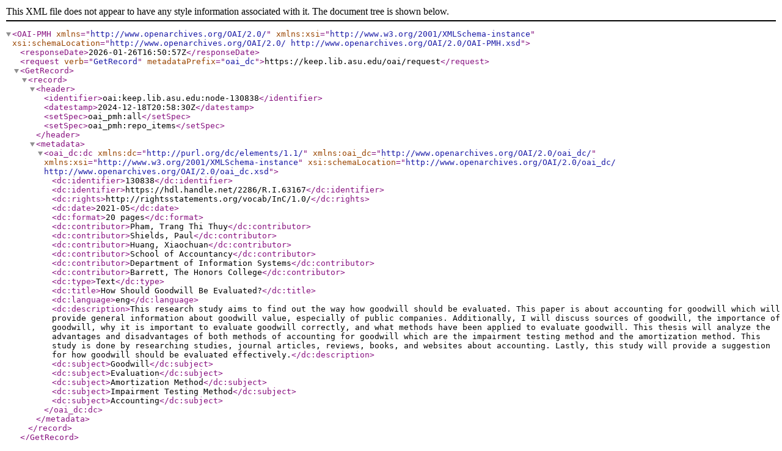

--- FILE ---
content_type: text/xml; charset=UTF-8
request_url: https://keep.lib.asu.edu/oai/request?verb=GetRecord&metadataPrefix=oai_dc&identifier=oai:keep.lib.asu.edu:node-130838
body_size: 795
content:
<?xml version="1.0"?>
<OAI-PMH xmlns="http://www.openarchives.org/OAI/2.0/" xmlns:xsi="http://www.w3.org/2001/XMLSchema-instance" xsi:schemaLocation="http://www.openarchives.org/OAI/2.0/ http://www.openarchives.org/OAI/2.0/OAI-PMH.xsd"><responseDate>2026-01-26T16:50:57Z</responseDate><request verb="GetRecord" metadataPrefix="oai_dc">https://keep.lib.asu.edu/oai/request</request><GetRecord><record><header><identifier>oai:keep.lib.asu.edu:node-130838</identifier><datestamp>2024-12-18T20:58:30Z</datestamp><setSpec>oai_pmh:all</setSpec><setSpec>oai_pmh:repo_items</setSpec></header><metadata><oai_dc:dc xmlns:dc="http://purl.org/dc/elements/1.1/" xmlns:oai_dc="http://www.openarchives.org/OAI/2.0/oai_dc/" xmlns:xsi="http://www.w3.org/2001/XMLSchema-instance" xsi:schemaLocation="http://www.openarchives.org/OAI/2.0/oai_dc/ http://www.openarchives.org/OAI/2.0/oai_dc.xsd"><dc:identifier>130838</dc:identifier>
          <dc:identifier>https://hdl.handle.net/2286/R.I.63167</dc:identifier>
                  <dc:rights>http://rightsstatements.org/vocab/InC/1.0/</dc:rights>
                  <dc:date>2021-05</dc:date>
                  <dc:format>20 pages</dc:format>
                  <dc:contributor>Pham, Trang Thi Thuy</dc:contributor>
          <dc:contributor>Shields, Paul</dc:contributor>
          <dc:contributor>Huang, Xiaochuan</dc:contributor>
          <dc:contributor>School of Accountancy</dc:contributor>
          <dc:contributor>Department of Information Systems</dc:contributor>
          <dc:contributor>Barrett, The Honors College</dc:contributor>
                  <dc:type>Text</dc:type>
                  <dc:title>How Should Goodwill Be Evaluated?</dc:title>
                  <dc:language>eng</dc:language>
                  <dc:description>This research study aims to find out the way how goodwill should be evaluated. This paper is about accounting for goodwill which will provide general information about goodwill value, especially of public companies. Additionally, I will discuss sources of goodwill, the importance of goodwill, why it is important to evaluate goodwill correctly, and what methods have been applied to evaluate goodwill. This thesis will analyze the advantages and disadvantages of both methods of accounting for goodwill which are the impairment testing method and the amortization method. This study is done by researching studies, journal articles, reviews, books, and websites about accounting. Lastly, this study will provide a suggestion for how goodwill should be evaluated effectively.</dc:description>
                  <dc:subject>Goodwill</dc:subject>
          <dc:subject>Evaluation</dc:subject>
          <dc:subject>Amortization Method</dc:subject>
          <dc:subject>Impairment Testing Method</dc:subject>
          <dc:subject>Accounting</dc:subject></oai_dc:dc></metadata></record></GetRecord></OAI-PMH>
